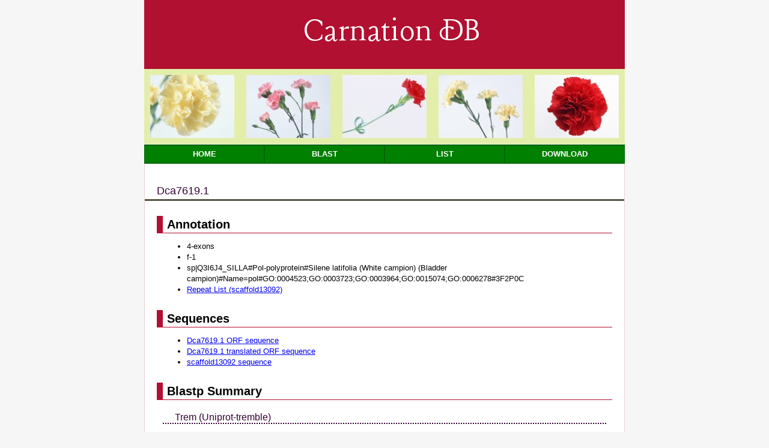

--- FILE ---
content_type: text/html; charset=ISO-8859-1
request_url: http://carnation.kazusa.or.jp/cgi-bin/info.cgi?id=Dca7619.1&db=genes
body_size: 4986
content:
<!DOCTYPE html>
<head>
<meta charset="utf-8">
<meta name="keywords" content="carnation,EST,kazusa">
<meta name="description" content="Carnation DB" />
<title>Carnation DB</title>
<link rel="stylesheet" href="../css/style.css" type="text/css" />
<link rel="stylesheet" href="../css/font.css" type="text/css" />
<link href='https://fonts.googleapis.com/css?family=Lancelot' rel='stylesheet' type='text/css'>
<body>

<div id="header">
Carnation DB
</div>

<div class="menu">
<ul>
  <li><img src="../images/carnation1.jpg" ></li>
  <li><img src="../images/carnation2.jpg" ></li>
  <li><img src="../images/carnation3.jpg" ></li>
  <li><img src="../images/carnation4.jpg" ></li>
  <li><img src="../images/carnation5.jpg" ></li>
</ul>
<ul>
  <li><a href="../index.html">Home</a></li>
  <li><a href="../blast.html">Blast</a></li>
  <li><a href="list.cgi?db=genes">List</a></li>
  <li><a href="https://drive.google.com/drive/folders/1HMHemlLrqDr4sqmYai3qwXY2aVEeRC9K">Download</a></li>
</ul>
</div><!-- /menu -->

<div id="wrapper">
<div class="headline">
Dca7619.1
</div>
<h2>Annotation</h2>
<ul>
<li>4-exons</li>
<li>f-1</li>
<li>sp|Q3I6J4_SILLA#Pol-polyprotein#Silene latifolia (White campion) (Bladder campion)#Name=pol#GO:0004523;GO:0003723;GO:0003964;GO:0015074;GO:0006278#3F2P0C</li>
<li><a href="repeat.cgi?id=scaffold13092">Repeat List (scaffold13092)</a></li>
</ul>
<h2>Sequences</h2>
<ul>
<li><a href="getseq.cgi?id=Dca7619.1&db=genes&ext=fna">Dca7619.1 ORF sequence</a></li>
<li><a href="getseq.cgi?id=Dca7619.1&db=genes&ext=faa">Dca7619.1 translated ORF sequence</a></li>
<li><a href="getseq.cgi?id=scaffold13092&db=carnation&ext=genome">scaffold13092 sequence</a></li>
</ul>
<h2>Blastp Summary</h2>
<div class=dotline>Trem (Uniprot-tremble)</div>
<table>
<tr>
<th>Query_name</th>
<th>Start</th>
<th>End</th>
<th>Length</th>
<th>Cov(%)</th>
<th>Match_len</th>
<th>Iden(%)</th>
<th>p-value</th>
</tr>
<tr>
<td class=center>Dca7619.1</td>
<td class=right>2</td>
<td class=right>149</td>
<td class=right>149</td>
<td class=right>72.48</td>
<td class=right>148</td>
<td class=right>73</td>
<td class=right>3e-54
</td>
</tr>
<tr>
<th>Target_name</th>
<th>Start</th>
<th>End</th>
<th>Length</th>
<th>Cov(%)</th>
</tr>
<tr>
<td class=center>sp|Q3I6J4_SILLA</td>
<td class=right>578</td>
<td class=right>725</td>
<td class=right>1307</td>
<td class=right>11.32</td>
</tr>
</table>
<div class=dotline>AtOs (<i>Arabidopsis thaliana</i> & <i>Oryza sativa</i>)</div>
<table>
<tr>
<th>Query_name</th>
<th>Start</th>
<th>End</th>
<th>Length</th>
<th>Cov(%)</th>
<th>Match_len</th>
<th>Iden(%)</th>
<th>p-value</th>
</tr>
<tr>
<td class=center>Dca7619.1</td>
<td class=right>3</td>
<td class=right>103</td>
<td class=right>149</td>
<td class=right>20.13</td>
<td class=right>101</td>
<td class=right>30</td>
<td class=right>7e-06
</td>
</tr>
<tr>
<th>Target_name</th>
<th>Start</th>
<th>End</th>
<th>Length</th>
<th>Cov(%)</th>
</tr>
<tr>
<td class=center>Os08t0202300-03</td>
<td class=right>288</td>
<td class=right>384</td>
<td class=right>591</td>
<td class=right>16.41</td>
</tr>
</table>
<h2>Coding region</h2>
<table>
<tr>
<th>seqname</th>
<th>source</th>
<th>feature</th>
<th>start</th>
<th>end</th>
<th>score</th>
<th>strand</th>
<th>frame</th>
<th>group</th>
</tr>
<tr>
<td class=center>scaffold13092</td>
<td class=center>Augustus</td>
<td class=center>mRNA</td>
<td class=center>1834</td>
<td class=center>4808</td>
<td class=center>.</td>
<td class=center>+</td>
<td class=center>.</td>
<td>ID=Dca7619.1;Parent=Dca7619</td>
</tr>
<tr>
<td class=center>scaffold13092</td>
<td class=center>Augustus</td>
<td class=center>exon</td>
<td class=center>1834</td>
<td class=center>2281</td>
<td class=center>.</td>
<td class=center>+</td>
<td class=center>.</td>
<td>ID=Dca7619.1.exon1;Parent=Dca7619.1</td>
</tr>
<tr>
<td class=center>scaffold13092</td>
<td class=center>Augustus</td>
<td class=center>exon</td>
<td class=center>2369</td>
<td class=center>2508</td>
<td class=center>.</td>
<td class=center>+</td>
<td class=center>.</td>
<td>ID=Dca7619.1.exon2;Parent=Dca7619.1</td>
</tr>
<tr>
<td class=center>scaffold13092</td>
<td class=center>Augustus</td>
<td class=center>exon</td>
<td class=center>2821</td>
<td class=center>2976</td>
<td class=center>.</td>
<td class=center>+</td>
<td class=center>.</td>
<td>ID=Dca7619.1.exon3;Parent=Dca7619.1</td>
</tr>
<tr>
<td class=center>scaffold13092</td>
<td class=center>Augustus</td>
<td class=center>exon</td>
<td class=center>4524</td>
<td class=center>4808</td>
<td class=center>.</td>
<td class=center>+</td>
<td class=center>.</td>
<td>ID=Dca7619.1.exon4;Parent=Dca7619.1</td>
</tr>
</table>
</div>
<div id="footer">
<a href="https://www.kazusa.or.jp/">Kazusa DNA Research Institute</a>

<div id="copyright">
Copyright (C) 2013 All rights reserved Kazusa DNA Research Institute
</div>
</div><!-- /footer -->

</body>
</html>

